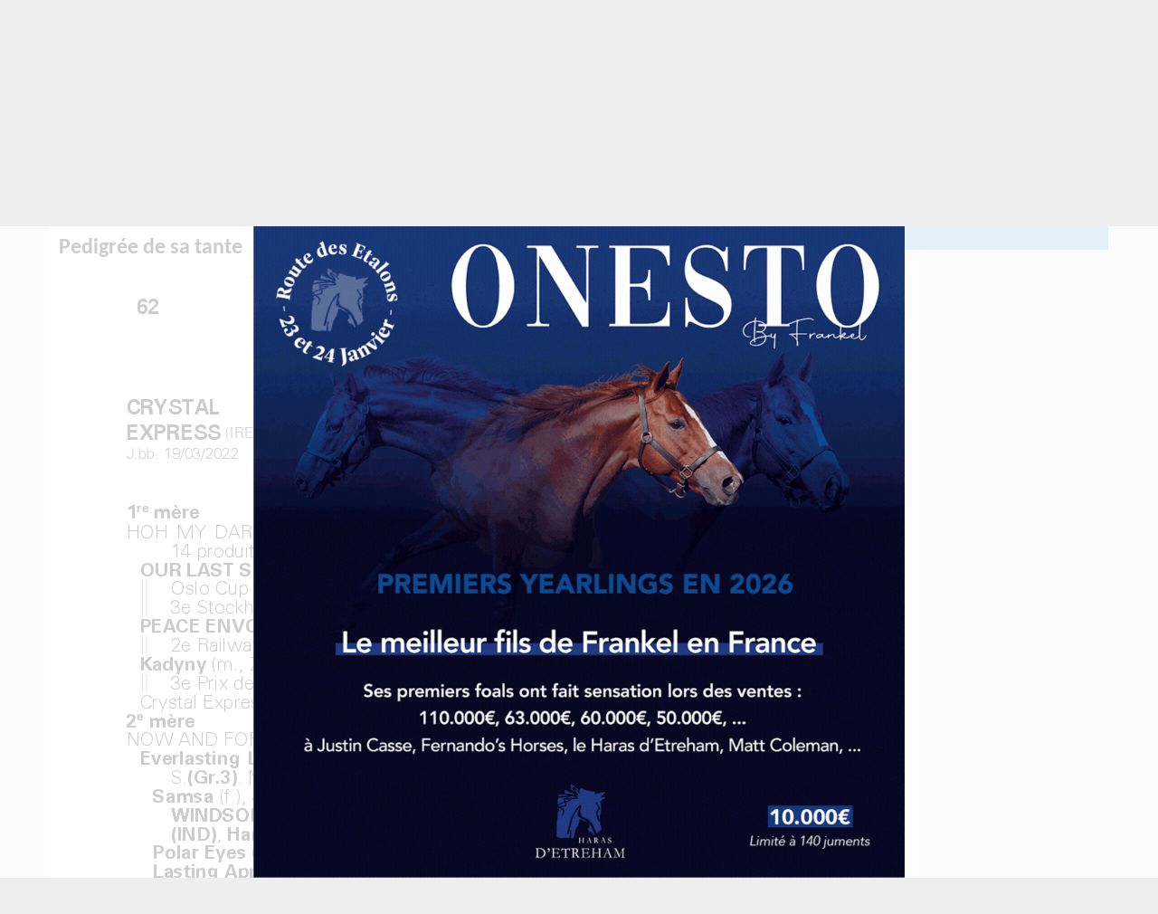

--- FILE ---
content_type: text/html; charset=UTF-8
request_url: https://www.france-sire.com/cheval-453228-zoya.php
body_size: 6865
content:
<!DOCTYPE html PUBLIC "-//W3C//DTD XHTML 1.0 Transitional//EN" "http://www.w3.org/TR/xhtml1/DTD/xhtml1-transitional.dtd">
<html xmlns="http://www.w3.org/1999/xhtml">
<head>
	<title>Fiche cheval - ZOYA - France sire</title>
	<meta http-equiv="Content-Type" content="text/html; charset=utf-8" />
		<!--<base href="https://www.france-sire.com/" /> -->
<link rel="alternate" type="application/rss+xml" title="Actualités" href="https://www.france-sire.com/rss.php" />
<link rel="icon" type="image/png" href="favicon.png" />

<meta name="viewport" content="width=device-width, initial-scale=1.0, user-scalable=yes" />
<link rel="stylesheet" href="screen.css?time=1725869100" type="text/css">
<link rel="stylesheet" href="mobile.css?time=1708020086" type="text/css">
<script src="js/jquery.min.js"></script>
<script src="js/jquery-ui.min.js"></script>
<link rel="stylesheet" src="js/jquery-ui.min.css" type="text/css">
<script src="jquery.tablesorter.min.js"></script>
<script src="js/jquery.cycle2.min.js"></script>
<script src="js/jquery.cycle2.carousel.min.js"></script>

<!-- Add fancyBox main JS and CSS files -->
<script type="text/javascript" src="fancybox/jquery.fancybox.js?v=2.1.5"></script>
<link rel="stylesheet" type="text/css" href="fancybox/jquery.fancybox.css?v=2.1.5" media="screen" />

<!-- Add Media helper (this is optional) -->
<script type="text/javascript" src="fancybox/helpers/jquery.fancybox-media.js?v=1.0.6"></script>

<script type="text/javascript">

function inscription_newsletter(){
	var adresse = $('#newsletter_email').val();
	$("#modal_alert h2").text("Inscription à la newsletter");
	if(bonmail(adresse)){
		$.post("newsletter_inscription.php",{adresse:adresse},function(data){
			$("#modal_alert p.info").text(data);
			$('#newsletter_email').val('');
		});
	}else{
		$("#modal_alert p.info").text("Inscription impossible, votre email non valide");
	}
	$("#modal_alert #ok").hide();
	$("#modal_alert").show();
}
function bonmail(mailteste)

{
	var reg = new RegExp('^[a-z0-9]+([_|\.|-]{1}[a-z0-9]+)*@[a-z0-9]+([_|\.|-]{1}[a-z0-9]+)*[\.]{1}[a-z]{2,6}$', 'i');

	if(reg.test(mailteste))
	{
		return(true);
	}
	else
	{
		return(false);
	}
}

function show_pedigree(rel){
	$.get("pedigree_show.php",{idCheval:rel},function(data){
		$("#modal_box").css("top","50px");
		$("#modal_box").css("width","920px");
		$("#modal_box").css("margin-left","-460px");
		$("#modal_alert h2").hide();
		$("#modal_alert p.info").html(data);
		$("#modal_alert #ok").hide();
		$("#modal_alert #no").show();
		$("#modal_alert").show();
	});
}

function edit_pedigree(rel){
	$.post("pedigree_edit.php",{rel:rel},function(data){
		$("#modal_alert h2").hide();
		$("#modal_alert p.info").html(data);
		$("#modal_alert #ok").attr("onclick","save_pedigree()");
		$("#modal_alert").show();
	});
}

function save_pedigree(){
	var msg = "";
	if($("input[name=action]:checked").val()=="new"){
		var re = new RegExp("^[a-zA-Z0-9\ \-\']{1,19}$");
		var nom = $("input[name=newChevalNom]").val();
		if(!nom.match(re))
			msg = "- Le nom du cheval ne peut contenir que des lettres, des chiffres, des  espaces, des tirets et des apostrophes";

		var re2 = new RegExp("^[0-9]{4}$");
		var annee = $("input[name=newChevalDate]").val();
		if(!annee.match(re2))
			msg += "\n- Merci de remplir l'année de naissance avec 4 chiffres";

		var pays = $("select[name=newChevalPays]").val();
		if(!pays)
			msg += "\n- Merci de choisir le pays dans la liste";

	}

	if(msg!=""){
		alert(msg);
	}else{
		var mypost = $("#pedigree_edit").serialize();
		$.post("pedigree_save.php",mypost,function(data){
			location.reload();
		});
	}
}

function etalon_vente(idVente,idChevalPere,idEtablissement){
	$.get("etalon_vente.php",{idVente:idVente,idChevalPere:idChevalPere,idEtablissement:idEtablissement},function(data){
		$("#modal_box").css("top","50px");
		$("#modal_box").css("width","1000px");
		$("#modal_box").css("margin-left","-500px");
		$("#modal_alert h2").hide();
		$("#modal_alert p.info").html(data);
		$("#modal_alert #ok").val("Voir la vente complète");
		$("#modal_alert #ok").attr("onclick","window.open('https://live.france-sire.com/vente-live.php?page=live-full_live-"+idVente+"')");
		$("#modal_alert").show();
	});
}

	</script>

</head>
<body class='page_etalons'>
	<header>
	<div id='header'>
	<div id="logo"><a href="index.php"><img src="images/logo2020.png" /></a></div>
<div id="bandeau">
	<a  href="pub.php?pub=893" target="_blank">
		<img src="https://www.france-sire.com/bandeau-1679994720-893.jpg" alt="">
		</a>
	</div>

<div id="header_bloc">


						<div id="link"><a href="connect.php">CONNEXION MEMBRE<br /><span>Eleveur - Débourreur - Etalon</span></a></div>
				<!--<form id="newsletter2" onSubmit="inscription_newsletter(); return false;"><label>Recevez la newsletter</label><input type="text" id="newsletter_email" name="newsletter" placeholder="Saisir votre adresse mail" /><input type="image" src="images/newsletter_btn.png" value=""></form>-->
		<!--<form id="newsletter" onSubmit="inscription_newsletter(); return false;"><label>Recevez la newsletter</label><input type="text" id="newsletter_email" name="newsletter" /><input type="submit" value=""></form>
	-->	<div id="link3"><a href="article-actualites-24827-faites_votre_publicite.php">PUBLICITE<br /><span>Emplacements & tarifs</span></a></div>
</div>
<nav>
	<ul>
		<li><a style='border-bottom: 5px solid #6f0e65;' href="partants.php">Courses</a></li>
		<li><a style='border-bottom: 5px solid #3498db;' href="etalons.php">Étalons</a></li>
		<li><a style='border-bottom: 5px solid #27ae60;' href="elevages.php">Élevages</a></li>
		<li><a style='border-bottom: 5px solid #6ab04c;' href="debourrages.php">Débourrages</a></li>
		<li><a style='border-bottom: 5px solid #f39c12;' href="ventes.php">Ventes & Shows</a></li>
		<li><a style='border-bottom: 5px solid #99042f;' href="francesiretv.php">Vidéos</a></li>
		<li><a style='border-bottom: 5px solid #34495e;' href="generateur_pedigree.php">Croisements</a></li>
		<li><a style='border-bottom: 5px solid #c0392b;' href="annonces.php">Annonces</a></li>
	</ul>
	<form action="search.php">
		<input type="text" name="term" id="search_global" placeholder='Votre recherche' style='background:url(images/searchInput.png) #FFF no-repeat center right; height: 24px;'>
	</form>

</nav>
<div id="mobilezone">
<input type="checkbox" id="nav-trigger" class="nav-trigger" />
<label for="nav-trigger"><svg width="23" height="23">
                <path d="M0,4 20,4" stroke="#fff" stroke-width="3"/>
                <path d="M0,12 20,12" stroke="#fff" stroke-width="3"/>
                <path d="M0,20 20,20" stroke="#fff" stroke-width="3"/>
            </svg></label>
<div id="next_sales" class="cycle-slideshow" data-cycle-slides=">div" data-cycle-fx="scrollHorz" data-cycle-pause-on-hover="true" data-cycle-timeout="3000"><!-- 2026-01-19 vs 2026-01-19 2026-01-20 --><div><a href='#'><strong>Vente Online de Janvier</strong><br /><span><span class='live'>En direct</span>Arqana - Online</span></a></div><!-- 2026-01-21 vs 2026-01-19 2026-01-20 --><div><a href='http://live.france-sire.com/vente-live.php?page=live-tattersalls_uk-1916' target='_blank'><strong>Tattersalls Online January Sale</strong><br /><span>Tattersalls UK - Online - 21/01/2026</span></a></div><!-- 2026-01-23 vs 2026-01-19 2026-01-20 --><div><a href='#'><strong>Route des étalons</strong><br /><span>Fédération des Eleveurs / RDE - Normandie - 23/01/2026<br /> au 24/01/2026</span></a></div><!-- 2026-01-30 vs 2026-01-19 2026-01-20 --><div><a href='#'><strong>GoffsGo January Sale</strong><br /><span>Goffs Ireland - Kill - 30/01/2026</span></a></div><!-- 2026-02-03 vs 2026-01-19 2026-01-20 --><div><a href='http://live.france-sire.com/vente-live.php?page=live-tattersalls_ire-1824' target='_blank'><strong>Winter Flat and National Hunt Sale</strong><br /><span>Tattersalls IRE - Fairyhouse - 03/02/2026</span></a></div></div>
</div>
</header>

<style>
	header #next_sales .live{background: white; color: #9d0a31;  padding: 2px 5px;  margin-right: 5px;}
</style>
	<section>
		<div id="zoneA">
		<h1>ZOYA <span>F2020 (FR)</span></h1>
		<div id="zone_etalon">
		<ul id="onglets">
				<li><a href='#genealogie' rel="genealogie">Généalogie</a></li>
				<li class='active'><a href='#pedigree' rel="pedigree">Pédigrée</a></li>
								<li><a href='#ventes_concours' rel="ventes_concours">Ventes & Shows</a></li>
				<li><a href='#photos' rel="photos">Photos (0)</a></li>
				<li><a href='#videos' rel="videos">Videos (0)</a></li>
				<li><a href='#videocourse' rel="videocourse">Performances</a></li>				
				
		</ul>

			<div id="genealogie" class='onglet'>
				<h2>Pedigrée</h2>
								<div>
								<ul class='pedigree_colonne'>
											<li><div><span class='name'>Zoya</span>2020 (FR)</div></li>
									</ul>
								<ul class='pedigree_colonne'>
											<li><div><span class='name'>Pedro The Great</span>2010 (USA)</div></li>
											<li><div><span class='name'>Hoh My Estelle</span>2010 (FR)</div></li>
									</ul>
								<ul class='pedigree_colonne'>
											<li><div><span class='name'>Henrythenavigator</span>2005 (USA)</div></li>
											<li><div><span class='name'>Glatisant</span>1991 (GB)</div></li>
											<li><div><span class='name'>Sakhee</span>1997 (USA)</div></li>
											<li><div><span class='name'>Hoh My Darling</span>2002 (GB)</div></li>
									</ul>
								<ul class='pedigree_colonne'>
											<li><div><span class='name'>Kingmambo</span>1990 (USA)</div></li>
											<li><div><span class='name'>Sequoyah</span>1998 (IRE)</div></li>
											<li><div><span class='name'>Rainbow Quest</span>1981 (USA)</div></li>
											<li><div><span class='name'>Dancing Rocks</span>1979 (GB)</div></li>
											<li><div><span class='name'>Bahri</span>1992 (USA)</div></li>
											<li><div><span class='name'>Thawakib</span>1990 (IRE)</div></li>
											<li><div><span class='name'>Dansili</span>1996 (GB)</div></li>
											<li><div><span class='name'>Now And Forever</span>1993 (IRE)</div></li>
									</ul>
								<ul class='pedigree_colonne'>
											<li><div><span class='name'>Mr Prospector</span>1970 (USA)</div></li>
											<li><div><span class='name'>Miesque</span>1984 (USA)</div></li>
											<li><div><span class='name'>Sadler'S Wells</span>1981 (USA)</div></li>
											<li><div><span class='name'>Brigid</span>1991 (USA)</div></li>
											<li><div><span class='name'>Blushing Groom</span>1974 (FR)</div></li>
											<li><div><span class='name'>I Will Follow</span>1975 (USA)</div></li>
											<li><div><span class='name'>Green Dancer</span>1972 (USA)</div></li>
											<li><div><span class='name'>Croda Rossa</span>1967 (USA)</div></li>
											<li><div><span class='name'>Riverman</span>1969 (USA)</div></li>
											<li><div><span class='name'>Wasnah</span>1987 (USA)</div></li>
											<li><div><span class='name'>Sadler'S Wells</span>1981 (USA)</div></li>
											<li><div><span class='name'>Tobira Celeste</span>1971 (USA)</div></li>
											<li><div><span class='name'>Danehill</span>1986 (USA)</div></li>
											<li><div><span class='name'>Hasili</span>1991 (IRE)</div></li>
											<li><div><span class='name'>Kris</span>1976 (GB)</div></li>
											<li><div><span class='name'>Excellent Alibi</span>1981 (USA)</div></li>
									</ul>
								<ul class='pedigree_colonne'>
											<li><div><span class='name'>Raise A Native</span>1961 (USA)</div></li>
											<li><div><span class='name'>Gold Digger</span>1962 (USA)</div></li>
											<li><div><span class='name'>Nureyev</span>1977 (USA)</div></li>
											<li><div><span class='name'>Pasadoble</span>1979 (USA)</div></li>
											<li><div><span class='name'>Northern Dancer</span>1961 (CAN)</div></li>
											<li><div><span class='name'>Fairy Bridge</span>1975 (USA)</div></li>
											<li><div><span class='name'>Irish River</span>1976 (FR)</div></li>
											<li><div><span class='name'>Luv Luvin</span>1977 (USA)</div></li>
											<li><div><span class='name'>Red God</span>1954 (USA)</div></li>
											<li><div><span class='name'>Runaway Bride</span>1962 (GB)</div></li>
											<li><div><span class='name'>Herbager</span>1956 (FR)</div></li>
											<li><div><span class='name'>Where You Lead</span>1970 (USA)</div></li>
											<li><div><span class='name'>Nijinsky</span>1967 (CAN)</div></li>
											<li><div><span class='name'>Green Valley</span>1967 (FR)</div></li>
											<li><div><span class='name'>Grey Sovereign</span>1948 (GB)</div></li>
											<li><div><span class='name'>Crenelle</span>1960 (GB)</div></li>
											<li><div><span class='name'>Nasrullah</span>1940 (GB)</div></li>
											<li><div><span class='name'>River Lady</span>1963 (USA)</div></li>
											<li><div><span class='name'>Nijinsky</span>1967 (CAN)</div></li>
											<li><div><span class='name'>Highest Trump</span>1972 (USA)</div></li>
											<li><div><span class='name'>Northern Dancer</span>1961 (CAN)</div></li>
											<li><div><span class='name'>Fairy Bridge</span>1975 (USA)</div></li>
											<li><div><span class='name'>Ribot</span>1952 (GB)</div></li>
											<li><div><span class='name'>Heavenly Body</span>1957 (USA)</div></li>
											<li><div><span class='name'>Danzig</span>1977 (USA)</div></li>
											<li><div><span class='name'>Razyana</span>1981 (USA)</div></li>
											<li><div><span class='name'>Kahyasi</span>1985 (IRE)</div></li>
											<li><div><span class='name'>Kerali</span>1984 (GB)</div></li>
											<li><div><span class='name'>Sharpen Up</span>1969 (GB)</div></li>
											<li><div><span class='name'>Doubly Sure</span>1971 (GB)</div></li>
											<li><div><span class='name'>Exceller</span>1973 (USA)</div></li>
											<li><div><span class='name'>Charming Alibi</span>1963 (USA)</div></li>
									</ul>
								</div>
			</div>
			<div id="pedigree" class="onglet">
				<div>
					<p align='center'>Chargement en cours</p>
					<script>
						$("a[rel='pedigree']").on("click",function(){
							$("#pedigree div").load("etalon_vente_lignee.php?idCheval=453228");
						});
					</script>
				</div>
			</div>
			<div id="ventes_concours" class="onglet">
			<h2>Ventes & Shows</h2>
			<p style='text-align:center;'>Retrouvez la liste des participations aux ventes et shows de ce cheval et de sa famille proche.</p>
							<div>
						<p align='center'>Chargement en cours</p>
						<script>
							$("a[rel='ventes_concours']").on("click",function(){
								$("#ventes_concours div").load("etalon_vente_list.php?idCheval=453228&list_type=cheval");
							});
						</script>
					</div>
			</div>
			<div id="photos"  class='onglet'>
										<p>Aucune photo n'est disponible</p>
								</div>
			<div id="videos" class='onglet'>
										<p>Aucune vidéo n'est disponible</p>
								</div>
			<div id="videocourse" class="onglet">
			
						<h2>Performances au 18/01/2026</h2>
			<p style='text-align:center;'> (25)6hTh(24)4hTh1p2p0p4p2p(23)3h</p>

			<div>
					<p align='center'>Chargement en cours</p>
					<script>
						$("a[rel='videocourse']").on("click",function(){
							$("#videocourse div").load("cheval_perfs.php?idCheval=453228");
						});
					</script>
				</div>
			</div>
	</div>
</div>
</div>
	<div id="zoneB">
		<h2 class='h2info'>Informations</h2>
		<div class="info">
			PEDRO THE GREAT et HOH MY ESTELLE par SAKHEE<br />

								<p style='text-align:left;'></p>
									

		</div>		

		
			</div>
	</section>
	</section>

	<footer>
	<div id="footer">
		<div class='bloc'>
			<h3>Navigation</h3>
			<ul id='navigation'>
				<li style='border-left: 10px solid #3498db;'><a href="etalons.php">Étalons</a></li>
				<li style='border-left: 10px solid #27ae60;'><a href="elevages.php">Élevages</a></li>
				<li style='border-left: 10px solid #6ab04c;'><a href="debourrages.php">Débourrages</a></li>
				<li style='border-left: 10px solid #f39c12;'><a href="ventes.php">Ventes & Shows</a></li>
				<li style='border-left: 10px solid #99042f;'><a href="francesiretv.php">Vidéos</a></li>
				<li style='border-left: 10px solid #6f0e65;'><a href="videocourses.php">Replay Courses</a></li>
				<li style='border-left: 10px solid #34495e;'><a href="generateur_pedigree.php">Croisement</a></li>
				<li style='border-left: 10px solid #c0392b;'><a href="annonces.php">Annonces</a></li>
			</ul>
		</div>
		<style>
			#navigation li{
				padding: 0 10px; list-style: none; margin: 2px 0;
			}
			#navigation li a{color: black}
		</style>
		<div class='bloc'>
			<form id="newsletter2" onSubmit="inscription_newsletter(); return false;" style='background: #99042f; color:white; padding: 15px; border-radius:15px; width: 300px; text-align: center;'>
			<h3 style="font-size: 15px; margin: 0;">Pour ne rien manquer de l'actu,<br />recevez Le Quotidien des Courses gratuitement :</h3>
			<label></label><br />
			<input type="email" id="newsletter_email" name="newsletter" placeholder="Saisir votre adresse mail" /><br /><input type="submit" value="Je m'inscris !" style='color:black; background: white; border:0; padding: 3px 6px'></form>
			<br />
			<h3>Conçu par France-sire</h3>
			<ul id="contact">
				<li><a href='http://www.anglocourse.com' target="_blank">Anglocourse</a></li>
				<li><a href='http://www.ecsso.fr' target="_blank">Ecsso</a></li>
				<li><a href='https://france-sire.com/aqps/index.php' target="_blank">Catalogue numérique AQPS</a></li>
				<li><a href='http://tropheenationalducross.com' target="_blank">Trophee National du cross</a></li>
			</ul>

		</div>
		<div class='bloc'>
			<h3>Contactez l'équipe</h3>
			<ul id="contact">
				<li><a href='contact.php'>Par mail ou téléphone</a></li>
				<li><a href='https://facebook.com/francesire' target="_blank">Par Facebook</a></li>
				<li><a href='https://twitter.com/francesire' target="_blank">Par twitter</a></li>
				<li><a href='https://instagram.com/france_sire' target="_blank">Par Instagram</a></li>
			</ul>
			<h3>En savoir plus</h3>
			<ul id="contact">
				<li><a href="article-actualites-24827-faites_votre_publicite.php">Publicité</a></li>
				<li><a href="mentions_legales.php">Mentions Légales</a></li>
			</ul>
		</div>
	</div>
</footer>
<div id="modal_alert" style="position:fixed;  background:url(images/modal_bg.png); width:100%; height:100%; display:none; top:0; left:0; z-index:900;">
    <div id="modal_box" style="position:absolute; top:300px; left:50%; width:600px; background-color:white; padding:10px;  margin:0 0 0 -200px; border:1px solid #000; border-radius:10px;">
        <h2>Action impossible</h2>
        <p align='center'>
        <input type="button" class="btn grey" value="Fermer" onclick="$('#modal_alert .info').html('');$('#modal_alert').css('display','none');" id="no">&nbsp;&nbsp;
        <input type="button" class="btn green" value="Ok" onclick="" id="ok">
        </p>
        <p class='info'></p>
        <div class='info'></div>
        
    </div>
</div>
<script async src="https://www.googletagmanager.com/gtag/js?id=G-6VPYVEKBZL"></script>
<script>
  window.dataLayer = window.dataLayer || [];
  function gtag(){dataLayer.push(arguments);}
  gtag('js', new Date());

  gtag('config', 'G-6VPYVEKBZL');
</script>
<script>
	/*(function(i,s,o,g,r,a,m){i['GoogleAnalyticsObject']=r;i[r]=i[r]||function(){
  (i[r].q=i[r].q||[]).push(arguments)},i[r].l=1*new Date();a=s.createElement(o),
  m=s.getElementsByTagName(o)[0];a.async=1;a.src=g;m.parentNode.insertBefore(a,m)
  })(window,document,'script','//www.france-sire.com/fs2020/fsga.js','ga');

  ga('create', 'UA-46255195-6', 'france-sire.com');
  ga('send', 'pageview');*/

	$(".nav-trigger").on("change",function(){
    	$("nav").toggleClass("open");
    	$("#link").appendTo("nav");
    	$("#link2").appendTo("nav");
    	$("#link3").appendTo("nav");
    });

    $("nav li").on("click",function(){
        $("nav").removeClass("open");

    });
		
		$(document).ready(function() {
			$('.fancybox-media').fancybox({
					helpers : {
						media : {},
						buttons : {}
					}
				});
		});

		if(screen.width < screen.height && screen.width <= 425){

			console.log("Mode Vertical");
			$("#bandeau").insertAfter($('header'));
		}

		
document.addEventListener("touchstart", function() {}, true);

</script>
<div id='encart_all'>
				<a href="pub.php?pub=2672">
			<img src="bandeau-1767888846-2672.jpg" alt="" style="max-width: 100%; max-height: 100%;"></a>
</div>
<script>
$("#encart_all img").attr("src","bandeau-1767888846-2672.jpg");

var fade_out = function() {
  $("#encart_all").fadeOut().remove();
}
setTimeout(fade_out, 5000);
</script>
<style>
#encart_all{position: fixed; top:0; bottom: 0; left: 0; right:0; background: rgba(255,255,255,.8); text-align: center; z-index: 9999; }
#encart_all img{ max-width: 100%; max-height: 100%; vertical-align: middle; position: absolute;
  top: 50%; /* poussé de la moitié de hauteur du référent */
	left: 50%; /* poussé de la moitié de hauteur du référent */
  transform: translate(-50%,-50%); /* tiré de la moitié de sa propre hauteur */
}
</style>
	<script>

		$(document).ready(function() {
			$("#photos img.mini").click(function(){
				$("#photos img.teaser").attr("src",$(this).attr("rel"));
				$("#photoLegend").html($(this).attr("title"));
			});

			$("#videos img.mini").click(function(){
				var code = $(this).attr('alt');
        		var rel = $(this).attr('rel');
				if(rel=="youtube")
                	$("#videos iframe.teaser").attr("src","https://www.youtube.com/embed/"+code+"?rel=0");
                else if(rel=="vimeo")
                	$("#videos iframe.teaser").attr("src","https://player.vimeo.com/video/"+code+"");
                else if(rel=="dailymotion")
                	$("#videos iframe.teaser").attr("src","https://www.dailymotion.com/embed/video/"+code+"");
                else if(rel=="facebook")
                	$("#videos iframe.teaser").attr("src","https://www.facebook.com/plugins/video.php?href="+code+"");
			});

			$("<select id='onglets_select' />").insertAfter("#onglets");

			if(screen.width < screen.height && screen.width <= 425){
				$(".h2info").remove();
				$( "#zoneB div.info" ).prependTo("#zone_etalon");
			}

			// Populate dropdown with menu items
			$("#onglets a").each(function() {
			 var el = $(this);
			 $("<option />", {
			     "value"   : el.attr("href"),
			     "text"    : el.text()
			 }).appendTo("#onglets_select");
			});

			$("#onglets_select").change(function() {
			  var $url = $(this).val();

			  if($url=="#videocourse"){
			  	$("#onglets a[rel='videocourse']").click();
			  }else{

				  if($url.substr(0,1)=="#"){
				    window.location.hash = $url;
				  	$("#zone_etalon div.onglet").hide();
						$("#zone_etalon "+$(this).val()).show();
						window.scrollTo(0, 1);
				  }else{
						window.location = $url;
				  }
				}
			});

			$("#onglets a[rel]").click(function(){
				window.location.hash = "#"+$(this).attr("rel");
				$("#zone_etalon div.onglet").hide();
				$("#zone_etalon #"+$(this).attr("rel")).show();
				$("#onglets li").removeClass("active");
				$(this).parent().addClass("active");
				window.scrollTo(0, 1);
				return false;
			});

			var hash = window.location.hash;
			if(hash){
				$("#onglets li a[href='"+hash+"']").click()
				window.scrollTo(0, 1);
			}else{
				$("#onglets li.active a").click();
			}



			$("#nav_production li:first-child").click();
		});

		$("#nav_production li").on("click",function(){
				var id = $(this).attr('rel');
				$("#nav_production li").removeClass("active");
				$(this).addClass("active");
				$(".production_results").hide();
				$("#"+id).show();
			});
	</script>
</body>
</html>


--- FILE ---
content_type: text/html; charset=UTF-8
request_url: https://www.france-sire.com/etalon_vente_lignee.php?idCheval=453228
body_size: 519
content:

<!--aqps/pdf/453228.pdf--><!--pdf_pedigree/pdf/453228.pdf--><!--aqps/pdf/79481.pdf--><!--pdf_pedigree/pdf/79481.pdf--><!--aqps/pdf/307542.pdf--><!--pdf_pedigree/pdf/307542.pdf--><!--aqps/pdf/424887.pdf--><!--pdf_pedigree/pdf/424887.pdf--><!--aqps/pdf/471690.pdf--><!--pdf_pedigree/pdf/471690.pdf--><!--aqps/pdf/494229.pdf--><!--pdf_pedigree/pdf/494229.pdf--><!--aqps/pdf/520891.pdf--><!--pdf_pedigree/pdf/520891.pdf--><!--aqps/pdf/52072.pdf--><!--pdf_pedigree/pdf/52072.pdf--><!--aqps/pdf/42569.pdf--><!--pdf_pedigree/pdf/42569.pdf--><!--aqps/pdf/58995.pdf--><!--pdf_pedigree/pdf/58995.pdf--><!--aqps/pdf/61411.pdf--><!--pdf_pedigree/pdf/61411.pdf--><!--aqps/pdf/118698.pdf--><!--pdf_pedigree/pdf/118698.pdf--><!--aqps/pdf/137047.pdf--><!--pdf_pedigree/pdf/137047.pdf--><!--aqps/pdf/91577.pdf--><!--pdf_pedigree/pdf/91577.pdf--><!--aqps/pdf/486136.pdf--><!--pdf_pedigree/pdf/486136.pdf--><!--aqps/pdf/359806.pdf--><!--pdf_pedigree/pdf/359806.pdf--><!--aqps/pdf/389991.pdf--><!--pdf_pedigree/pdf/389991.pdf--><!--aqps/pdf/429689.pdf--><!--pdf_pedigree/pdf/429689.pdf--><!--aqps/pdf/543170.pdf--><!--pdf_pedigree/pdf/543170.pdf--><!--aqps/pdf/550178.pdf--><!--pdf_pedigree/pdf/550178.pdf--><!--aqps/pdf/378350.pdf--><!--pdf_pedigree/pdf/378350.pdf--><!--aqps/pdf/450585.pdf--><!--pdf_pedigree/pdf/450585.pdf--><!--aqps/pdf/428626.pdf--><!--pdf_pedigree/pdf/428626.pdf--><!--aqps/pdf/455163.pdf--><!--pdf_pedigree/pdf/455163.pdf--><!--aqps/pdf/555188.pdf--><!--pdf_pedigree/pdf/555188.pdf--><h2>Pedigrée de sa tante</h2><p align='center'>Vente d'Elevage - Arqana du 06/12/2025 au 09/12/2025 à Deauville</p><p align='center'><a href='https://live.france-sire.com/vente-live.php?page=live-arqana-1694&numLot=62' target='_blank'><img src='https://live.france-sire.com/vente-live/files/1694/pedigree/62.png' style='max-width:90%;max-height: inherit !important;'/></a></p>